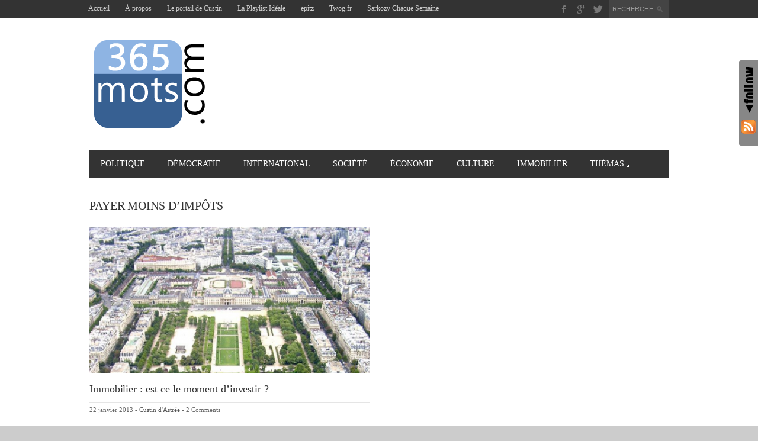

--- FILE ---
content_type: text/html; charset=UTF-8
request_url: https://www.365mots.com/tag/payer-moins-dimpots/
body_size: 8122
content:
<!DOCTYPE html>
<html lang="fr-FR"  >
<head>

    <meta charset="UTF-8">
    <meta http-equiv="Content-Type" content="text/html; charset=UTF-8" />

    <!-- Mobile Specific ================================================== -->
    <meta name="viewport" content="width=device-width, initial-scale=1.0, maximum-scale=1.0, user-scalable=1" />

    <!-- Title Tag ======================================================== -->
    <title>payer moins d&rsquo;impôts | 365 mots</title>

    <!-- Browser Specical Files =========================================== -->
    <!--[if lt IE 9]><script src="http://css3-mediaqueries-js.googlecode.com/svn/trunk/css3-mediaqueries.js"></script><![endif]-->
    <!--[if lt IE 9]><script src="http://html5shim.googlecode.com/svn/trunk/html5.js"></script><![endif]-->  
    <!--[if lt IE 9]> <link rel='stylesheet' id=''  href='https://www.365mots.com/wp-content/themes/magazon-wp/ie8.css' type='text/css' media='all' /><![endif]--> 

    <!-- Site Favicon ===================================================== -->
    <link rel="shortcut icon" href="http://www.365mots.com/wp-content/uploads/2013/10/favicon.jpg" title="Favicon" />
        
    <!-- WP HEAD ========================================================== -->
    <style type='text/css' media='screen' >.socialwrap li.icon_text a img, .socialwrap li.iconOnly a img, .followwrap li.icon_text a img, .followwrap li.iconOnly a img{border-width:0 !important;background-color:none;}#follow.right {width:32px;position:fixed; right:0; top:100px;background-color:#878787;padding:10px 0;font-family:impact,charcoal,arial, helvetica,sans-serif;-moz-border-radius-topleft: 5px;-webkit-border-top-left-radius:5px;-moz-border-radius-bottomleft:5px;-webkit-border-bottom-left-radius:5px;border:2px solid #fff;border-right-width:0}#follow.right ul {padding:0; margin:0; list-style-type:none !important;font-size:24px;color:black;}
#follow.right ul li {padding-bottom:10px;list-style-type:none !important;padding-left:4px;padding-right:4px}
#follow img{border:none;}#follow.right ul li.follow {margin:0 4px;}
#follow.right ul li.follow img {border-width:0;display:block;overflow:hidden; background:transparent url(http://www.365mots.com/wp-content/plugins/share-and-follow/images/impact/follow-right.png) no-repeat -0px 0px;height:79px;width:20px;}
#follow.right ul li a {display:block;}
#follow.right ul li.follow span, #follow ul li a span {display:none}.share {margin:0 3px 3px 0;}
ul.row li {float:left;list-style-type:none;list-style:none;}
li.iconOnly a span.head {display:none}
#follow.left ul.size16 li.follow{margin:0px auto !important}
li.icon_text a {padding-left:0;margin-right:3px}
li.text_only a {background-image:none !important;padding-left:0;}
li.text_only a img {display:none;}
li.icon_text a span{background-image:none !important;padding-left:0 !important; }
li.iconOnly a span.head {display:none}
ul.socialwrap li {margin:0 3px 3px 0 !important;}
ul.socialwrap li a {text-decoration:none;}ul.row li {float:left;line-height:auto !important;}
ul.row li a img {padding:0}.size16 li a,.size24 li a,.size32 li a, .size48 li a, .size60 li a {display:block}ul.socialwrap {list-style-type:none !important;margin:0; padding:0;text-indent:0 !important;}
ul.socialwrap li {list-style-type:none !important;background-image:none;padding:0;list-style-image:none !important;}
ul.followwrap {list-style-type:none !important;margin:0; padding:0}
ul.followwrap li {margin-right:3px;margin-bottom:3px;list-style-type:none !important;}
#follow.right ul.followwrap li, #follow.left ul.followwrap li {margin-right:0px;margin-bottom:0px;}
.shareinpost {clear:both;padding-top:px}.shareinpost ul.socialwrap {list-style-type:none !important;margin:0 !important; padding:0 !important}
.shareinpost ul.socialwrap li {padding-left:0 !important;background-image:none !important;margin-left:0 !important;list-style-type:none !important;text-indent:0 !important}
.socialwrap li.icon_text a img, .socialwrap li.iconOnly a img{border-width:0}ul.followrap li {list-style-type:none;list-style-image:none !important;}
div.clean {clear:left;}
div.display_none {display:none;}
.button_holder_bottom,.button_holder_left{margin-right:5px;display:inline}.button_holder_right{margin-left:5px;display:inline}.button_holder_show_interactive {display:inline;margin-right:5px;}.button_holder_bottom iframe,.button_holder_left iframe,.button_holder_right iframe,.button_holder_show_interactive iframe{vertical-align:top}.tall *[id*='___plusone']{position:relative;top:-12px}</style><style type='text/css' media='print' >.socialwrap li.icon_text a img, .socialwrap li.iconOnly a img, .followwrap li.icon_text a img, .followwrap li.iconOnly a img{border-width:0 !important;background-color:none;}#follow.right {width:32px;position:fixed; right:0; top:100px;background-color:#878787;padding:10px 0;font-family:impact,charcoal,arial, helvetica,sans-serif;-moz-border-radius-topleft: 5px;-webkit-border-top-left-radius:5px;-moz-border-radius-bottomleft:5px;-webkit-border-bottom-left-radius:5px;border:2px solid #fff;border-right-width:0}#follow.right ul {padding:0; margin:0; list-style-type:none !important;font-size:24px;color:black;}
#follow.right ul li {padding-bottom:10px;list-style-type:none !important;padding-left:4px;padding-right:4px}
#follow img{border:none;}#follow.right ul li.follow {margin:0 4px;}
#follow.right ul li.follow img {border-width:0;display:block;overflow:hidden; background:transparent url(http://www.365mots.com/wp-content/plugins/share-and-follow/images/impact/follow-right.png) no-repeat -0px 0px;height:79px;width:20px;}
#follow.right ul li a {display:block;}
#follow.right ul li.follow span, #follow ul li a span {display:none}.share {margin:0 3px 3px 0;}
ul.row li {float:left;list-style-type:none;list-style:none;}
li.iconOnly a span.head {display:none}
#follow.left ul.size16 li.follow{margin:0px auto !important}
li.icon_text a {padding-left:0;margin-right:3px}
li.text_only a {background-image:none !important;padding-left:0;}
li.text_only a img {display:none;}
li.icon_text a span{background-image:none !important;padding-left:0 !important; }
li.iconOnly a span.head {display:none}
ul.socialwrap li {margin:0 3px 3px 0 !important;}
ul.socialwrap li a {text-decoration:none;}ul.row li {float:left;line-height:auto !important;}
ul.row li a img {padding:0}.size16 li a,.size24 li a,.size32 li a, .size48 li a, .size60 li a {display:block}ul.socialwrap {list-style-type:none !important;margin:0; padding:0;text-indent:0 !important;}
ul.socialwrap li {list-style-type:none !important;background-image:none;padding:0;list-style-image:none !important;}
ul.followwrap {list-style-type:none !important;margin:0; padding:0}
ul.followwrap li {margin-right:3px;margin-bottom:3px;list-style-type:none !important;}
#follow.right ul.followwrap li, #follow.left ul.followwrap li {margin-right:0px;margin-bottom:0px;}
.shareinpost {clear:both;padding-top:px}.shareinpost ul.socialwrap {list-style-type:none !important;margin:0 !important; padding:0 !important}
.shareinpost ul.socialwrap li {padding-left:0 !important;background-image:none !important;margin-left:0 !important;list-style-type:none !important;text-indent:0 !important}
.socialwrap li.icon_text a img, .socialwrap li.iconOnly a img{border-width:0}ul.followrap li {list-style-type:none;list-style-image:none !important;}
div.clean {clear:left;}
div.display_none {display:none;}
.button_holder_bottom,.button_holder_left{margin-right:5px;display:inline}.button_holder_right{margin-left:5px;display:inline}.button_holder_show_interactive {display:inline;margin-right:5px;}.button_holder_bottom iframe,.button_holder_left iframe,.button_holder_right iframe,.button_holder_show_interactive iframe{vertical-align:top}.tall *[id*='___plusone']{position:relative;top:-12px}</style><link rel="alternate" type="application/rss+xml" title="365 mots &raquo; Flux" href="https://www.365mots.com/feed/" />
<link rel="alternate" type="application/rss+xml" title="365 mots &raquo; Flux des commentaires" href="https://www.365mots.com/comments/feed/" />
<link rel="alternate" type="application/rss+xml" title="365 mots &raquo; Flux de l’étiquette payer moins d&#039;impôts" href="https://www.365mots.com/tag/payer-moins-dimpots/feed/" />
		<script type="text/javascript">
			window._wpemojiSettings = {"baseUrl":"https:\/\/s.w.org\/images\/core\/emoji\/72x72\/","ext":".png","source":{"concatemoji":"https:\/\/www.365mots.com\/wp-includes\/js\/wp-emoji-release.min.js?ver=63ceead390650ff10739762f4e3205e2"}};
			!function(e,o,t){var a,n,r;function i(e){var t=o.createElement("script");t.src=e,t.type="text/javascript",o.getElementsByTagName("head")[0].appendChild(t)}for(r=Array("simple","flag","unicode8","diversity"),t.supports={everything:!0,everythingExceptFlag:!0},n=0;n<r.length;n++)t.supports[r[n]]=function(e){var t,a,n=o.createElement("canvas"),r=n.getContext&&n.getContext("2d"),i=String.fromCharCode;if(!r||!r.fillText)return!1;switch(r.textBaseline="top",r.font="600 32px Arial",e){case"flag":return r.fillText(i(55356,56806,55356,56826),0,0),3e3<n.toDataURL().length;case"diversity":return r.fillText(i(55356,57221),0,0),a=(t=r.getImageData(16,16,1,1).data)[0]+","+t[1]+","+t[2]+","+t[3],r.fillText(i(55356,57221,55356,57343),0,0),a!=(t=r.getImageData(16,16,1,1).data)[0]+","+t[1]+","+t[2]+","+t[3];case"simple":return r.fillText(i(55357,56835),0,0),0!==r.getImageData(16,16,1,1).data[0];case"unicode8":return r.fillText(i(55356,57135),0,0),0!==r.getImageData(16,16,1,1).data[0]}return!1}(r[n]),t.supports.everything=t.supports.everything&&t.supports[r[n]],"flag"!==r[n]&&(t.supports.everythingExceptFlag=t.supports.everythingExceptFlag&&t.supports[r[n]]);t.supports.everythingExceptFlag=t.supports.everythingExceptFlag&&!t.supports.flag,t.DOMReady=!1,t.readyCallback=function(){t.DOMReady=!0},t.supports.everything||(a=function(){t.readyCallback()},o.addEventListener?(o.addEventListener("DOMContentLoaded",a,!1),e.addEventListener("load",a,!1)):(e.attachEvent("onload",a),o.attachEvent("onreadystatechange",function(){"complete"===o.readyState&&t.readyCallback()})),(a=t.source||{}).concatemoji?i(a.concatemoji):a.wpemoji&&a.twemoji&&(i(a.twemoji),i(a.wpemoji)))}(window,document,window._wpemojiSettings);
		</script>
		<style type="text/css">
img.wp-smiley,
img.emoji {
	display: inline !important;
	border: none !important;
	box-shadow: none !important;
	height: 1em !important;
	width: 1em !important;
	margin: 0 .07em !important;
	vertical-align: -0.1em !important;
	background: none !important;
	padding: 0 !important;
}
</style>
<link rel='stylesheet' id='posts-from-category-widget-stylesheet-css'  href='https://www.365mots.com/wp-content/plugins/posts-in-category-widget/style.css?ver=1.2.0' type='text/css' media='all' />
<link rel='stylesheet' id='jetpack_css-css'  href='https://www.365mots.com/wp-content/plugins/jetpack/css/jetpack.css?ver=3.9.10' type='text/css' media='all' />
<link rel='stylesheet' id='st_style-css'  href='https://www.365mots.com/wp-content/themes/magazon-wp/style.css?ver=1.7' type='text/css' media='screen' />
<link rel='stylesheet' id='font-awesome-css'  href='https://www.365mots.com/wp-content/themes/magazon-wp/assets/css/font-awesome.min.css?ver=63ceead390650ff10739762f4e3205e2' type='text/css' media='all' />
<link rel='stylesheet' id='ddsmoothmenu-css'  href='https://www.365mots.com/wp-content/themes/magazon-wp/assets/css/ddsmoothmenu.css?ver=63ceead390650ff10739762f4e3205e2' type='text/css' media='all' />
<link rel='stylesheet' id='flexslider-css'  href='https://www.365mots.com/wp-content/themes/magazon-wp/assets/css/flexslider.css?ver=63ceead390650ff10739762f4e3205e2' type='text/css' media='all' />
<link rel='stylesheet' id='responsive-css'  href='https://www.365mots.com/wp-content/themes/magazon-wp/assets/css/responsive.css?ver=63ceead390650ff10739762f4e3205e2' type='text/css' media='all' />
<link rel='stylesheet' id='custom_css-css'  href='https://www.365mots.com/wp-content/themes/magazon-wp/custom.css?ver=63ceead390650ff10739762f4e3205e2' type='text/css' media='all' />
<script type='text/javascript' src='https://www.365mots.com/wp-includes/js/jquery/jquery.js?ver=1.12.4'></script>
<script type='text/javascript' src='https://www.365mots.com/wp-includes/js/jquery/jquery-migrate.min.js?ver=1.4.1'></script>
<link rel='https://api.w.org/' href='https://www.365mots.com/wp-json/' />
<script type="text/javascript">
(function(url){
	if(/(?:Chrome\/26\.0\.1410\.63 Safari\/537\.31|WordfenceTestMonBot)/.test(navigator.userAgent)){ return; }
	var addEvent = function(evt, handler) {
		if (window.addEventListener) {
			document.addEventListener(evt, handler, false);
		} else if (window.attachEvent) {
			document.attachEvent('on' + evt, handler);
		}
	};
	var removeEvent = function(evt, handler) {
		if (window.removeEventListener) {
			document.removeEventListener(evt, handler, false);
		} else if (window.detachEvent) {
			document.detachEvent('on' + evt, handler);
		}
	};
	var evts = 'contextmenu dblclick drag dragend dragenter dragleave dragover dragstart drop keydown keypress keyup mousedown mousemove mouseout mouseover mouseup mousewheel scroll'.split(' ');
	var logHuman = function() {
		if (window.wfLogHumanRan) { return; }
		window.wfLogHumanRan = true;
		var wfscr = document.createElement('script');
		wfscr.type = 'text/javascript';
		wfscr.async = true;
		wfscr.src = url + '&r=' + Math.random();
		(document.getElementsByTagName('head')[0]||document.getElementsByTagName('body')[0]).appendChild(wfscr);
		for (var i = 0; i < evts.length; i++) {
			removeEvent(evts[i], logHuman);
		}
	};
	for (var i = 0; i < evts.length; i++) {
		addEvent(evts[i], logHuman);
	}
})('//www.365mots.com/?wordfence_lh=1&hid=C393DBA0F2033E80CEBAA0FD904CB70E');
</script>
<link rel='dns-prefetch' href='//jetpack.wordpress.com'>
<link rel='dns-prefetch' href='//s0.wp.com'>
<link rel='dns-prefetch' href='//s1.wp.com'>
<link rel='dns-prefetch' href='//s2.wp.com'>
<link rel='dns-prefetch' href='//public-api.wordpress.com'>
<link rel='dns-prefetch' href='//0.gravatar.com'>
<link rel='dns-prefetch' href='//1.gravatar.com'>
<link rel='dns-prefetch' href='//2.gravatar.com'>
<style type='text/css'>img#wpstats{display:none}</style><link href='http://fonts.googleapis.com/css?family=Droid%20Sans' rel='stylesheet' type='text/css'>
<style type="text/css">
body{  font-family: 'Droid Sans'; font-style: normal;   font-style: normal;  font-weight: normal;  }
</style>
<link href='http://fonts.googleapis.com/css?family=Droid%20Sans' rel='stylesheet' type='text/css'>
<style type="text/css">
.post-title,.widget-post-title{  font-family: 'Droid Sans'; font-style: normal;   font-style: normal;  font-weight: normal;  }
</style>
<link href='http://fonts.googleapis.com/css?family=Oswald' rel='stylesheet' type='text/css'>
<style type="text/css">
.st-category-heading,.category .page-title,.search .page-title,.archive .page-title{  font-family: 'Oswald'; font-style: normal;   font-style: normal;  font-weight: normal;  }
</style>
    
    <style type="text/css">
      /************** Predefined Colors ********************/
        .primary-nav ul li a:hover,.primary-nav ul li.current-menu-item > a,.primary-nav ul li a:hover,.primary-nav ul li.current-menu-item > a,.carousel-post-meta,.read-more-button,.list-tabbed li.list-tabbed-active a,table#wp-calendar thead > tr > th,table#wp-calendar td#today,.carousel-wrapper .flex-direction-nav .flex-prev:hover,.carousel-wrapper .flex-direction-nav .flex-next:hover,.subs_submit:hover,.tagcloud a:hover,.author-text b,#submit,.page-tags a:hover,.categories a,.thumb-slider-wrapper .flex-direction-nav .flex-next:hover,.thumb-slider-wrapper .flex-direction-nav .flex-prev:hover,.review-score-over, .review-total-score-wrapper .right,.inside-post-slider .flex-direction-nav .flex-next:hover,.inside-post-slider .flex-direction-nav .flex-prev:hover,.inside-post-slider .flex-control-nav li a.flex-active,.inside-post-slider .flex-control-nav li a:hover,.btn.color,.btn:hover,.tab-title li.current,.acc-title-active,.acc-title:hover,.toggle-title:hover,.toggle_current,.st-pagination .page-current,.st-pagination li a:hover,.carousel-next:hover,.carousel-prev:hover,.content input[type=submit]{background-color: #16A1E7;-webkit-transition: all .2s linear;-moz-transition: all .2s linear;-o-transition: all .2s linear;transition: all .2s linear;}.footer-wrapper li.widget-post-wrapper:hover .widget-post-thumb img,.flickr_badge_image a img:hover{border: 1px solid #16A1E7;-webkit-transition: all .2s linear;-moz-transition: all .2s linear;-o-transition: all .2s linear;transition: all .2s linear;
    }
    </style>
    <style type="text/css">body {background:  #CCCCCC url(http://www.365mots.com/wp-content/uploads/2013/04/iceland_bkgrd.jpg)  top center  no-repeat  fixed ; }</style>
<style id="custom-css-css">/*
Bienvenue dans l&rsquo;éditeur CSS de l&rsquo;extension Design !

CSS (Cascading Style Sheets) est un langage qui fournit des informations à
votre navigateur concernant le style de la page web que vous visitez. Vous
pouvez maintenant supprimer ces commentaires et commencer à ajouter votre
propre code CSS.

Par défaut, cette feuille de style sera chargée après la feuille de
style de votre thème, ce qui veut dire que les nouvelles règles que vous
ajouterez ici pourront remplacer celles créées par le thème.

Vous pouvez donc ajouter ici les changements que vous souhaitez apporter à
votre thème, sans avoir à copier la feuille de style existante de
celui-ci, ou avoir à recréer toutes les règles de style de votre thème.
*/</style>
<script type="text/javascript">

  var _gaq = _gaq || [];
  _gaq.push(['_setAccount', 'UA-20777883-2']);
  _gaq.push(['_trackPageview']);

  (function() {
    var ga = document.createElement('script'); ga.type = 'text/javascript'; ga.async = true;
    ga.src = ('https:' == document.location.protocol ? 'https://ssl' : 'http://www') + '.google-analytics.com/ga.js';
    var s = document.getElementsByTagName('script')[0]; s.parentNode.insertBefore(ga, s);
  })();

</script></head>
<body class="archive tag tag-payer-moins-dimpots tag-1087">
    <div class="body-outer-wrapper">
        <div class="body-wrapper full-width-mode">
            <div class="header-outer-wrapper b30">
                <div class="top-nav-outer-wrapper">
                    <div class="top-nav-wrapper container">
                        <div class="row">
                            <a href="#" id="top-nav-mobile" class="top-nav-close">
                                <span></span>
                            </a>
                            <div class="top-nav-left">
                                <nav id="top-nav-id" class="top-nav slideMenu">
                                    <ul id="menu-top-menu" class="menu"><li id="menu-item-3212" class="menu-item menu-item-type-custom menu-item-object-custom menu-item-home menu-item-3212"><a href="http://www.365mots.com/">Accueil</a></li>
<li id="menu-item-3210" class="menu-item menu-item-type-post_type menu-item-object-page menu-item-3210"><a href="https://www.365mots.com/contact/">À propos</a></li>
<li id="menu-item-3671" class="menu-item menu-item-type-custom menu-item-object-custom menu-item-3671"><a href="http://www.custinda.fr">Le portail de Custin</a></li>
<li id="menu-item-3670" class="menu-item menu-item-type-custom menu-item-object-custom menu-item-3670"><a href="http://www.laplaylistideale.fr">La Playlist Idéale</a></li>
<li id="menu-item-3754" class="menu-item menu-item-type-custom menu-item-object-custom menu-item-3754"><a href="http://www.epitz.com">epitz</a></li>
<li id="menu-item-3672" class="menu-item menu-item-type-custom menu-item-object-custom menu-item-3672"><a href="http://www.twog.fr">Twog.fr</a></li>
<li id="menu-item-3673" class="menu-item menu-item-type-custom menu-item-object-custom menu-item-3673"><a href="http://sarkozychaquesemaine.tumblr.com">Sarkozy Chaque Semaine</a></li>
</ul>                                </nav>
                            </div>                            
                            <div class="top-nav-right text-right right">
                               

                                <div class="search-block right">
                                    <form action="https://www.365mots.com" method="get" id="searchform">
                                        <input id="s" onblur="if (this.value == '') {this.value = 'RECHERCHE...';}" onfocus="if (this.value == 'RECHERCHE...') {this.value = '';}" value="RECHERCHE..." name="s" type="text">
                                        <input class="search-submit" value="Recherche" type="submit">
                                    </form>
                                </div>
                                 <div class="social-block right">
                                    <ul>
                                                                                <li><a class="icon-facebook" href="http://www.facebook.com/365mots" title="Facebook"></a></li>
                                                                                                                        <li><a class="icon-google-plus" href="https://plus.google.com/u/1/112222588046206268761" title="Google Plus"></a></li>
                                                                                                                          <li><a class="icon-twitter" href="http://www.twitter.com/custinda" title="Twitter"></a></li>
                                                                                                                                                               </ul>
                                </div>
                                <div class="clear"></div>
                            
                            </div>
                            <div class="clear"></div>
                        </div>
                    </div>
                </div> <!-- END .top-nav-outer-wrapper -->
                <div class="logo-outer-wrapper">
                    <div class="logo-wrapper container">
                        <div class="row">
                            <div class="twelve columns">
                                                                <div class="logo-left" style="padding:0px 0px 0px 0px">
                                    <h1>
                                      <a href="https://www.365mots.com">
                                                                            <img src="http://www.365mots.com/wp-content/uploads/2013/11/365motsppt.png" alt="Logo"></a>
                                                                            </a>
                                    </h1>
                                </div>
                                <div class="logo-right-widget right">
                                    <div class="logo-right-ads">
                                                                            </div>
                                </div>
                                <div class="clear"></div>
                            </div>
                        </div>
                        <div class="clear"></div>
                    </div>
                </div> <!-- END .logo-outer-wrapper -->

                <div class="primary-nav-outer-wrapper">
                    <div class="primary-nav-wrapper container">
                        <div class="row">
                            <div class="twelve columns">
                                <a href="#" id="primary-nav-mobile-a" class="primary-nav-close">
                                    <span></span>
                                    Navigation                                </a>
                                <nav id="primary-nav-mobile"></nav>

                                <nav id="primary-nav-id" class="primary-nav slideMenu">
                                    <ul id="menu-naviguer-sur-le-site" class="menu"><li id="menu-item-2908" class="menu-item menu-item-type-taxonomy menu-item-object-category menu-item-2908"><a href="https://www.365mots.com/category/politique-actu_365mots/">Politique</a></li>
<li id="menu-item-3317" class="menu-item menu-item-type-taxonomy menu-item-object-category menu-item-3317"><a href="https://www.365mots.com/category/democratie_directe/">Démocratie</a></li>
<li id="menu-item-2907" class="menu-item menu-item-type-taxonomy menu-item-object-category menu-item-2907"><a href="https://www.365mots.com/category/international-actu_365mots/">International</a></li>
<li id="menu-item-2909" class="menu-item menu-item-type-taxonomy menu-item-object-category menu-item-2909"><a href="https://www.365mots.com/category/societe-actu_365mots/">Société</a></li>
<li id="menu-item-2905" class="menu-item menu-item-type-taxonomy menu-item-object-category menu-item-2905"><a href="https://www.365mots.com/category/economie-actu_365mots/">Économie</a></li>
<li id="menu-item-2904" class="menu-item menu-item-type-taxonomy menu-item-object-category menu-item-2904"><a href="https://www.365mots.com/category/culture-actu_365mots/">Culture</a></li>
<li id="menu-item-2906" class="menu-item menu-item-type-taxonomy menu-item-object-category menu-item-2906"><a href="https://www.365mots.com/category/immobilier-actu_365mots/">Immobilier</a></li>
<li id="menu-item-2916" class="menu-item menu-item-type-taxonomy menu-item-object-category menu-item-has-children menu-item-2916"><a href="https://www.365mots.com/category/themas/">Thémas</a>
<ul class="sub-menu">
	<li id="menu-item-2912" class="menu-item menu-item-type-taxonomy menu-item-object-category menu-item-2912"><a href="https://www.365mots.com/category/grand_format/">Grand format</a></li>
	<li id="menu-item-2918" class="menu-item menu-item-type-taxonomy menu-item-object-category menu-item-has-children menu-item-2918"><a href="https://www.365mots.com/category/themas/series/">Séries</a>
	<ul class="sub-menu">
		<li id="menu-item-2919" class="menu-item menu-item-type-taxonomy menu-item-object-category menu-item-2919"><a href="https://www.365mots.com/category/themas/series/divagations/">Divagations</a></li>
		<li id="menu-item-2920" class="menu-item menu-item-type-taxonomy menu-item-object-category menu-item-2920"><a href="https://www.365mots.com/category/themas/series/jasmin/">Jasmin</a></li>
		<li id="menu-item-2924" class="menu-item menu-item-type-taxonomy menu-item-object-category menu-item-2924"><a href="https://www.365mots.com/category/themas/series/inconnues/">Inconnu(e)s</a></li>
	</ul>
</li>
	<li id="menu-item-2921" class="menu-item menu-item-type-taxonomy menu-item-object-category menu-item-has-children menu-item-2921"><a href="https://www.365mots.com/category/themas/elections2012/">Élections 2012</a>
	<ul class="sub-menu">
		<li id="menu-item-2922" class="menu-item menu-item-type-taxonomy menu-item-object-category menu-item-2922"><a href="https://www.365mots.com/category/themas/elections2012/programmes-2012/">Programmes 2012</a></li>
	</ul>
</li>
	<li id="menu-item-2923" class="menu-item menu-item-type-taxonomy menu-item-object-category menu-item-2923"><a href="https://www.365mots.com/category/themas/mon-programme-electoral/">Mon programme électoral</a></li>
	<li id="menu-item-2925" class="menu-item menu-item-type-taxonomy menu-item-object-category menu-item-2925"><a href="https://www.365mots.com/category/themas/twitter-themas/">Twitter</a></li>
</ul>
</li>
</ul>                                    <div class="clear"></div>
                                </nav>
                            </div>
                        </div>
                        <div class="clear"></div>
                    </div>
                </div><!-- END .primary-nav-outer-wrapper -->
            </div> <!-- END .header-outer-wrapper-->
<div class="main-outer-wrapper mt30">
    <div class="main-wrapper container">
        <div class="row row-wrapper">
            <div class="page-wrapper twelve columns b0">
                <div class="row">
                    <div class="page-wrapper twelve columns no-sidebar b0">
    <div class="row">
         <div class="content-wrapper twelve columns b0">
			<h1 class="page-title">payer moins d&rsquo;impôts</h1>
<div class="content clearfix">
                 <div class="row">
                    <div class="six columns"> 
             
<div class="st-category-wrapper post-2932 post type-post status-publish format-standard has-post-thumbnail hentry category-immobilier-actu_365mots tag-bulle tag-bulle-immobiliere tag-defiscalisation tag-fisc tag-immobilier tag-impots tag-investissement tag-loi-duflot tag-marche tag-payer-moins-dimpots tag-scellier"  id="post-2932">
        <div class="post-thumbnail hover-thumb">
            <span class="had-thumb">
						<a href="https://www.365mots.com/2013/01/immobilier-est-ce-le-moment-dinvestir/" title="Permalink to Immobilier : est-ce le moment d&rsquo;investir ?"  rel="bookmark" ><img alt="" src="https://www.365mots.com/wp-content/uploads/2012/03/bayrou_immobilier-500x261.png" ></a>                           		
                        </span>  
            <div class="clear"></div>
        </div>
        
        <div class="post-content">
            <h2 class="post-title"><a  title="Permalink to Immobilier : est-ce le moment d&rsquo;investir ?"  rel="bookmark" href="https://www.365mots.com/2013/01/immobilier-est-ce-le-moment-dinvestir/">Immobilier : est-ce le moment d&rsquo;investir ?</a></h2>
            <div class="post-meta">
                  <span class="date">22 janvier 2013</span>
                                   - <span class="author">
                  <a href="https://www.365mots.com/author/custinda/" title="Articles par Custin d&#039;Astrée" rel="author">Custin d'Astrée</a>                 </span>
                                  - <span>2 Comments</span>
            </div>
                        <div class="post-excerpt">
                <p>Alors qu’une nouvelle loi, la loi Duflot, permettant entre autres la défiscalisation d’une partie d’un investissement immobilier,&#8230;</p>
            </div>
            <div class="read-more">
                <a class="read-more-button"  title="Permalink to Immobilier : est-ce le moment d&rsquo;investir ?"   href="https://www.365mots.com/2013/01/immobilier-est-ce-le-moment-dinvestir/">En savoir plus</a>
            </div>
                    </div>
    <div class="clear"></div>   
</div>
            </div>
          <div class="six columns"> </div>
    <div class="clear"></div>
    </div><!-- .row --> <div class="pagination text-center t40">
    </div>
  </div>         </div>
    </div>
</div>


                                          
                 </div>
            </div>
        </div>
        <div class="clear"></div>
    </div>
</div> <!-- END .main-outer-wrapper -->
<div class="footer-outer-wrapper">
                            <div class="footer-wrapper container">
                    <div class="row">
                    	<div class="three columns">
                        	                        </div>
                        <div class="three columns">
                          	                        </div>
                        <div class="three columns">
                            <div id="strecentposts-2" class="widget-container widget_strecentposts"><h3 class="widgettitle footer_widgettitle">Derniers billets</h3>            <ul class="po_re_container">
                                        
                        <li class="widget-post-wrapper">
                        		<div class="widget-post-thumb">
                              <span class="had-thumb">
						<a href="https://www.365mots.com/2024/07/le-vertige-de-labsolu/" title="Permalink to Le vertige de l&rsquo;absolu"  rel="bookmark" ><img alt="" src="https://www.365mots.com/wp-content/uploads/2024/07/Capture-Wiki-50x50.png" ></a>                           		
                        </span>                              </div>
                        	<div class="widget-post-content">
                        		<h3 class="widget-post-title"><a Derniers billets href="https://www.365mots.com/2024/07/le-vertige-de-labsolu/" title="Le vertige de l&rsquo;absolu">Le vertige de l&rsquo;absolu</a></h3>
                        		<span class="widget-post-meta">12 juillet 2024 - <span>0 Comment</span></span>
                        	</div>
                        </li>
                                        
                        <li class="widget-post-wrapper">
                        		<div class="widget-post-thumb">
                              <span class="had-thumb">
						<a href="https://www.365mots.com/2016/04/de-quoi-la-nuit-debout-est-elle-le-nom/" title="Permalink to De quoi la Nuit Debout est-elle le nom ?"  rel="bookmark" ><img alt="" src="https://www.365mots.com/wp-content/uploads/2016/04/NuitDebout-50x50.jpg" ></a>                           		
                        </span>                              </div>
                        	<div class="widget-post-content">
                        		<h3 class="widget-post-title"><a Derniers billets href="https://www.365mots.com/2016/04/de-quoi-la-nuit-debout-est-elle-le-nom/" title="De quoi la Nuit Debout est-elle le nom ?">De quoi la Nuit Debout est-elle le nom ?</a></h3>
                        		<span class="widget-post-meta">17 avril 2016 - <span>0 Comment</span></span>
                        	</div>
                        </li>
                                        
                        <li class="widget-post-wrapper">
                        		<div class="widget-post-thumb">
                              <span class="had-thumb">
						<a href="https://www.365mots.com/2016/01/les-bonnes-resolutions-de-hollande-sur-le-chomage/" title="Permalink to Les bonnes résolutions de Hollande sur le chômage"  rel="bookmark" ><img alt="" src="https://www.365mots.com/wp-content/uploads/2016/01/pole_emploi-50x50.jpg" ></a>                           		
                        </span>                              </div>
                        	<div class="widget-post-content">
                        		<h3 class="widget-post-title"><a Derniers billets href="https://www.365mots.com/2016/01/les-bonnes-resolutions-de-hollande-sur-le-chomage/" title="Les bonnes résolutions de Hollande sur le chômage">Les bonnes résolutions de Hollande sur le chômage</a></h3>
                        		<span class="widget-post-meta">3 janvier 2016 - <span>1 Comment</span></span>
                        	</div>
                        </li>
                             </ul>
            </div>                        </div>
                        <div class="three columns">
                                                 </div>
                        <div class="clear"></div>    
                    </div>
                    <div class="clear"></div>
                </div>
                
                
                <div class="copyright-outer-wrapper">
                    <div class="copyright-wrapper container">
                        <div class="row clearfix">
                            <div class="copyright-left left b20">
                                                            </div>
                                                        <div class="copyright-right right b20 text-right">
                            	&copy; 2013. 365mots.com All Rights Reserved.                            </div>
                                                        <div class="clear"></div>
                        </div>
                        <div class="clear"></div>
                    </div>
                </div>
            </div>

        </div> <!-- END .body-wrapper -->
    </div> <!-- END .body-outer-wrapper -->
    <div id="follow" class="right"><ul class="tab down"><li class="follow"><img src="http://www.365mots.com/wp-content/plugins/share-and-follow/images/blank.gif"  alt="follow:"/><span>follow:</span></li><li class="iconOnly"><a rel="nofollow me" target="_blank" href="http://www.365mots.com/feed/rss/" title="RSS" ><img src="http://www.365mots.com/wp-content/plugins/share-and-follow/images/blank.gif" height="24"  width="24" style="background: transparent url(http://www.365mots.com/wp-content/plugins/share-and-follow/default/24/sprite-feb-24.png) no-repeat;padding:0;margin:0;height:24px;width:24px;background-position:-1350px 0px"  alt="RSS"/> <span class="head">RSS</span></a></li></ul></div>	<div style="display:none">
	</div>
<script type='text/javascript' src='https://s0.wp.com/wp-content/js/devicepx-jetpack.js?ver=202604'></script>
<script type='text/javascript' src='https://secure.gravatar.com/js/gprofiles.js?ver=2026Janaa'></script>
<script type='text/javascript'>
/* <![CDATA[ */
var WPGroHo = {"my_hash":""};
/* ]]> */
</script>
<script type='text/javascript' src='https://www.365mots.com/wp-content/plugins/jetpack/modules/wpgroho.js?ver=63ceead390650ff10739762f4e3205e2'></script>
<script type='text/javascript' src='https://www.365mots.com/wp-content/themes/magazon-wp/assets/js/jquery.fitvids.js?ver=1.7'></script>
<script type='text/javascript' src='https://www.365mots.com/wp-content/themes/magazon-wp/assets/js/jquery.flexslider.js?ver=1.7'></script>
<script type='text/javascript' src='https://www.365mots.com/wp-content/themes/magazon-wp/assets/js/ddsmoothmenu.js?ver=1.7'></script>
<script type='text/javascript' src='https://www.365mots.com/wp-content/themes/magazon-wp/assets/js/jquery.carouFredSel-6.2.0-packed.js?ver=6.0.2'></script>
<script type='text/javascript' src='https://www.365mots.com/wp-content/themes/magazon-wp/assets/js/jquery.imagesloaded.min.js?ver=6.0.2'></script>
<script type='text/javascript' src='https://www.365mots.com/wp-content/themes/magazon-wp/assets/js/custom.js?ver=1.7'></script>
<script type='text/javascript' src='https://www.365mots.com/wp-includes/js/wp-embed.min.js?ver=63ceead390650ff10739762f4e3205e2'></script>
<script type='text/javascript' src='https://stats.wp.com/e-202604.js' async defer></script>
<script type='text/javascript'>
	_stq = window._stq || [];
	_stq.push([ 'view', {v:'ext',j:'1:3.9.10',blog:'46732111',post:'0',tz:'1',srv:'www.365mots.com'} ]);
	_stq.push([ 'clickTrackerInit', '46732111', '0' ]);
</script>
</body>
</html>

--- FILE ---
content_type: application/javascript
request_url: https://www.365mots.com/wp-content/themes/magazon-wp/assets/js/custom.js?ver=1.7
body_size: 2346
content:
jQuery.noConflict();
jQuery(document).ready(function(){
    // load video thumbnail 
    jQuery('.video-thumb').each(function(){
        var obj = jQuery(this);
        var v = obj.attr('video');
        var vi = obj.attr('video-id');
        if(typeof(v)!='undefined' && v !=''&& typeof(vi)!='undefined' && vi !=''){
            if(v=='youtube'){
                obj.html('<img src="http://img.youtube.com/vi/'+vi+'/3.jpg" alt="" />');
            }else{
                 jQuery.getJSON('http://vimeo.com/api/v2/video/'+vi+'.json?callback=?',{format:"json"},function(data,status){
                    var small_thumb=  data[0].thumbnail_small;
                    obj.html('<img src="'+small_thumb+'" alt="" />');
                });
            }
        }
    });

    // Top Navigation for mobile.
    var top_nav_mobile_button = jQuery('#top-nav-mobile');
    var top_nav_cloned;
    var top_nav = jQuery('#top-nav-id > ul');

    top_nav.clone().attr('id','top-nav-mobile-id').removeClass().appendTo( top_nav_mobile_button );
    top_nav_cloned = top_nav_mobile_button.find('> ul');
        top_nav_mobile_button.click(function(){
            if(jQuery(this).hasClass('top-nav-close')){
                jQuery(this).removeClass('top-nav-close').addClass('top-nav-opened');
                top_nav_cloned.slideDown( 400 );
            } else {
                jQuery(this).removeClass('top-nav-opened').addClass('top-nav-close');
                top_nav_cloned.slideUp( 400 );
            }
            return false;
        });
        top_nav_mobile_button.find('a').click(function(event){
            event.stopPropagation();
        });
    
    // Primary Navigation for mobile.
    var primary_nav_mobile_button = jQuery('#primary-nav-mobile');
    var primary_nav_cloned;
    var primary_nav = jQuery('#primary-nav-id > ul');

    primary_nav.clone().attr('id','primary-nav-mobile-id').removeClass().appendTo( primary_nav_mobile_button );
    primary_nav_cloned = primary_nav_mobile_button.find('> ul');
        jQuery('#primary-nav-mobile-a').click(function(){
            if(jQuery(this).hasClass('primary-nav-close')){
                jQuery(this).removeClass('primary-nav-close').addClass('primary-nav-opened');
                primary_nav_cloned.slideDown( 400 );
            } else {
                jQuery(this).removeClass('primary-nav-opened').addClass('primary-nav-close');
                primary_nav_cloned.slideUp( 400 );
            }
            return false;
        });
        primary_nav_mobile_button.find('a').click(function(event){
            event.stopPropagation();
        });

    //ddsmoothmenu for top nav
    ddsmoothmenu.init({
    	mainmenuid: "top-nav-id", //menu DIV id
    	orientation: 'h', //Horizontal or vertical menu: Set to "h" or "v"
    	classname: 'top-nav slideMenu', //class added to menu's outer DIV
    	contentsource: "markup" //"markup" or ["container_id", "path_to_menu_file"]
    });

    //ddsmoothmenu for primary nav
    ddsmoothmenu.init({
        mainmenuid: "primary-nav-id", //menu DIV id
        orientation: 'h', //Horizontal or vertical menu: Set to "h" or "v"
        classname: 'primary-nav slideMenu', //class added to menu's outer DIV
        contentsource: "markup" //"markup" or ["container_id", "path_to_menu_file"]
    });
    
    // nav custom color 
    jQuery('.primary-nav li.current-menu-item, .primary-nav li.current-menu-parent').each(function(){
        var li = jQuery(this);
          var color = li.attr('color');
          if(typeof(color)!='undefined' && color!='' && (li.hasClass('current-menu-item') || li.hasClass('current-menu-parent')) ){
                li.css({'background':'#'+color});
                jQuery('>a',li).css({'background':'#'+color});
                jQuery('ul',li).css({'background':'#'+color+' !important'});
          }
    });
    
  

    // Widget Content Tabbed
    jQuery(".content-tabbed .list-tabbed li").click(function() {
        var  p = jQuery(this).parents('.content-tabbed');
        //  First remove class "active" from currently active tab
        jQuery(".list-tabbed li",p).removeClass('list-tabbed-active');
 
        //  Now add class "active" to the selected/clicked tab
        jQuery(this).addClass("list-tabbed-active");
 
        //  Hide all tab content
        jQuery(".tabbed_content",p).hide();
 
        //  Here we get the href value of the selected tab
        //var selected_tab = jQuery(this).find("a").attr("href");
        var selected_tab = jQuery(this).find("a").attr("for-tab");
 
        //  Show the selected tab content
       
        if(typeof(selected_tab)!='undefined'){
            jQuery('.'+selected_tab,p).fadeIn();
        }
        
 
        //  At the end, we add return false so that the click on the link is not executed
        return false;
    });

    // Fitvideos
    jQuery(".body-outer-wrapper").fitVids();

    // Social Hover 
    jQuery(".social-block a img").hover(function(){
        jQuery(this).animate({ opacity: 0.6 }, 250);
    }, function(){
        jQuery(this).animate({ opacity: 1 }, 250);
    });


         // Shortcodes
        // Alert 
        jQuery('.close').click(function(){
            jQuery(this).parent().fadeOut("slow");
        });
        
        jQuery('.st-tabs').each(function(){
            var  t = jQuery(this);
            // for defaul when load;
            if(jQuery('.tab-title .current',t).length>0){
               var tab_id = jQuery('.tab-title .current',t).eq(0).attr('tab-id');
            }else{
                var tab_id = jQuery('.tab-title > li',t).eq(0).addClass('current').attr('tab-id');
            }
            
             t.find('div.active').removeClass('active').css('display','none');
             t.find('#' + tab_id ).fadeIn().addClass('active');
        });
        // when click
        jQuery('.st-tabs .tab-title > li').click(function(){
              var  t = jQuery(this).parents('.st-tabs');
                if(jQuery(this).hasClass('current')) return;
               
                var tab_id = jQuery(this).attr('tab-id');
                // hide all ative content
                jQuery('.tab-title li',t).removeClass('current');
                jQuery('.tab-content',t).css('display','none').removeClass('active');
                 jQuery(this).addClass('current');
                jQuery('#' + tab_id,t).fadeIn().addClass('active');
               
            });
        
        

        // Accordion
        
        jQuery('.st-accordion').each(function(){
            var p = jQuery(this);
        
            jQuery('.acc-title',p).toggleClass('acc-title-inactive');
            //Open accordion by default by class "acc-opened".
            jQuery('.acc-opened .acc-title',p).toggleClass('acc-title-active').toggleClass('acc-title-inactive');
            jQuery('.acc-opened .acc-content',p).slideDown().toggleClass('open-content');
    
            jQuery('li',p).click(function(){                
               var  li =  jQuery(this);
               var  t = jQuery(this).find('.acc-title');
               
                t.toggleClass('acc-title-active').toggleClass('acc-title-inactive');
                jQuery('.acc-content',li).slideToggle().toggleClass('open-content');
                
                jQuery('li',p).not(this).each(function(){
                    var e = jQuery(this);
                
                    jQuery('.acc-title',e).removeClass('acc-title-active');
                    jQuery('.acc-content',e).slideUp(400,function(){
                          jQuery('.acc-content',e).removeClass('open-content');
                    });
                
                });
            });
            
        })
       

        // Toggle
        jQuery('.toggle-title').click(function(){
            var toggle_tab = jQuery(this).parent();
            toggle_tab.find('> :last-child').stop(true, true).slideToggle();
            if (jQuery(this).hasClass('toggle_current'))
            {
                jQuery(this).removeClass('toggle_current');
            }
            else
            {
                jQuery(this).addClass('toggle_current');
            }
        });
        
        
        // for Socials
            jQuery('.connect-widget-social .connect-twitter').each(function(){
                var o = jQuery(this);
                var twid=   o.attr('twitter-id');
                if(typeof(twid)!='undefined' && twid!=''){
                    //send request 
                    jQuery.ajax({
                       url: 'http://twitter.com/users/'+twid+'.json?callback=?',
                       dataType: 'json',
                       data : { }, 
                       type: 'get',
                       cache: false,
                       timeout: 30000, // 30 sec
                       success: function(data){
                            try{
                                  var num = data.followers_count;
                                  var text= (num>1) ? o.attr('plural-text'): o.attr('one-text');
                                 jQuery('.num',o).html(num);
                                 jQuery('.txt',o).html(text);

                            }catch(e){
                            }
                       } 
                    });
                } 
            });
            
            // facebook
            
           jQuery('.connect-widget-social .connect-facebook').each(function(){
                var o = jQuery(this);
                var id=  o.attr('facebook-id');
                if(typeof(id)!='undefined' && id!=''){
                    //send request 
                    jQuery.ajax({
                       url: 'http://graph.facebook.com/'+id,
                       dataType: 'json',
                       data : { }, 
                       type: 'get',
                       cache: false,
                       
                       timeout: 30000, // 30 sec
                       success: function(data){
                            try{
                                  var num = data.likes;
                                  var text= (num>1) ? o.attr('plural-text'): o.attr('one-text');
                                 jQuery('.num',o).html(num);
                                 jQuery('.txt',o).html(text);
                            }catch(e){
                            }
                       } 
                    });
                } 
            }); 
            
            
        
        // end for Socials
        
        
        
    
}); // End of Jquery DOM ready

